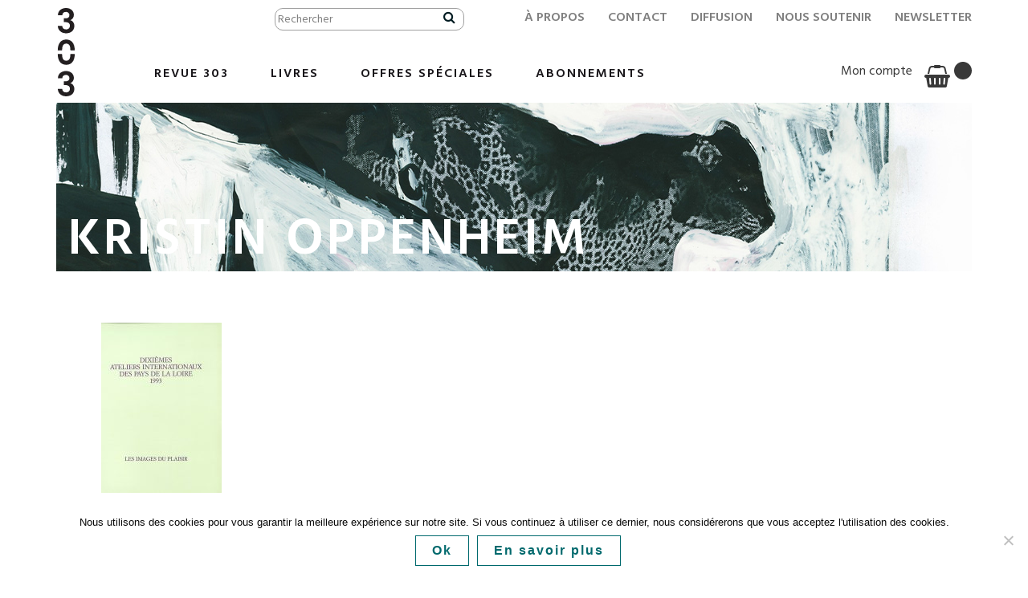

--- FILE ---
content_type: text/html; charset=UTF-8
request_url: https://www.editions303.com/mot-cle-produit/kristin-oppenheim/
body_size: 12539
content:
<!doctype html>

<!--[if lt IE 7]><html lang="fr-FR" class="no-js lt-ie9 lt-ie8 lt-ie7"> <![endif]-->
<!--[if (IE 7)&!(IEMobile)]><html lang="fr-FR" class="no-js lt-ie9 lt-ie8"><![endif]-->
<!--[if (IE 8)&!(IEMobile)]><html lang="fr-FR" class="no-js lt-ie8"><![endif]-->
<!--[if gt IE 8]><!--> <html lang="fr-FR" class="no-js"><!--<![endif]-->

<head>

	<title>Editions 303 / Revue 303  &raquo; Étiquettes produit &raquo; Kristin Oppenheim</title>

	<meta name="HandheldFriendly" content="True">
	<meta name="viewport" content="width=device-width, initial-scale=1.0"/>

	<meta http-equiv="Content-Type" content="text/html; charset=UTF-8" />	
	<meta name="generator" content="WordPress 6.9" /> <!-- leave this for stats please -->
	
  <link rel="shortcut icon" href="https://www.editions303.com/wp-content/themes/303/assets/images/favicon.ico"> 
	 <!-- Fonts -->
	<link href='https://fonts.googleapis.com/css?family=Hind:600,500,400' rel='stylesheet' type='text/css'>
  <link href="https://www.editions303.com/wp-content/themes/303/css/font-awesome.min.css" rel="stylesheet">
	<link rel="pingback" href="https://www.editions303.com/xmlrpc.php">

    <!-- Styles  CSS-->
    
    <link rel="stylesheet" href="https://www.editions303.com/wp-content/themes/303/css/bootstrap.css" />
    <link rel="stylesheet" href="https://www.editions303.com/wp-content/themes/303/style.css" type="text/css" media="screen" />
    <link rel="stylesheet" href="https://www.editions303.com/wp-content/themes/303/css/animate.css" />

    <link rel="stylesheet" href="https://unpkg.com/leaflet@1.6.0/dist/leaflet.css"
    integrity="sha512-xwE/Az9zrjBIphAcBb3F6JVqxf46+CDLwfLMHloNu6KEQCAWi6HcDUbeOfBIptF7tcCzusKFjFw2yuvEpDL9wQ=="
    crossorigin=""/>
    <script src="https://unpkg.com/leaflet@1.6.0/dist/leaflet.js"
    integrity="sha512-gZwIG9x3wUXg2hdXF6+rVkLF/0Vi9U8D2Ntg4Ga5I5BZpVkVxlJWbSQtXPSiUTtC0TjtGOmxa1AJPuV0CPthew=="
    crossorigin=""></script>
    <script src="https://use.fontawesome.com/79ca5c669f.js"></script>
    <!-- HTML5 shim and Respond.js IE8 support of HTML5 elements and media queries -->
    <!--[if lt IE 9]>
      <script src="https://oss.maxcdn.com/libs/html5shiv/3.7.0/html5shiv.js"></script>
      <script src="https://oss.maxcdn.com/libs/respond.js/1.4.2/respond.min.js"></script>
    <![endif]-->
	<meta name='robots' content='max-image-preview:large' />
<style id='wp-img-auto-sizes-contain-inline-css' type='text/css'>
img:is([sizes=auto i],[sizes^="auto," i]){contain-intrinsic-size:3000px 1500px}
/*# sourceURL=wp-img-auto-sizes-contain-inline-css */
</style>
<link rel='stylesheet' id='wooco-blocks-css' href='https://www.editions303.com/wp-content/plugins/wpc-composite-products/assets/css/blocks.css?ver=7.6.8' type='text/css' media='all' />
<link rel='stylesheet' id='woosb-blocks-css' href='https://www.editions303.com/wp-content/plugins/woo-product-bundle/assets/css/blocks.css?ver=8.4.3' type='text/css' media='all' />
<style id='wp-emoji-styles-inline-css' type='text/css'>

	img.wp-smiley, img.emoji {
		display: inline !important;
		border: none !important;
		box-shadow: none !important;
		height: 1em !important;
		width: 1em !important;
		margin: 0 0.07em !important;
		vertical-align: -0.1em !important;
		background: none !important;
		padding: 0 !important;
	}
/*# sourceURL=wp-emoji-styles-inline-css */
</style>
<style id='wp-block-library-inline-css' type='text/css'>
:root{--wp-block-synced-color:#7a00df;--wp-block-synced-color--rgb:122,0,223;--wp-bound-block-color:var(--wp-block-synced-color);--wp-editor-canvas-background:#ddd;--wp-admin-theme-color:#007cba;--wp-admin-theme-color--rgb:0,124,186;--wp-admin-theme-color-darker-10:#006ba1;--wp-admin-theme-color-darker-10--rgb:0,107,160.5;--wp-admin-theme-color-darker-20:#005a87;--wp-admin-theme-color-darker-20--rgb:0,90,135;--wp-admin-border-width-focus:2px}@media (min-resolution:192dpi){:root{--wp-admin-border-width-focus:1.5px}}.wp-element-button{cursor:pointer}:root .has-very-light-gray-background-color{background-color:#eee}:root .has-very-dark-gray-background-color{background-color:#313131}:root .has-very-light-gray-color{color:#eee}:root .has-very-dark-gray-color{color:#313131}:root .has-vivid-green-cyan-to-vivid-cyan-blue-gradient-background{background:linear-gradient(135deg,#00d084,#0693e3)}:root .has-purple-crush-gradient-background{background:linear-gradient(135deg,#34e2e4,#4721fb 50%,#ab1dfe)}:root .has-hazy-dawn-gradient-background{background:linear-gradient(135deg,#faaca8,#dad0ec)}:root .has-subdued-olive-gradient-background{background:linear-gradient(135deg,#fafae1,#67a671)}:root .has-atomic-cream-gradient-background{background:linear-gradient(135deg,#fdd79a,#004a59)}:root .has-nightshade-gradient-background{background:linear-gradient(135deg,#330968,#31cdcf)}:root .has-midnight-gradient-background{background:linear-gradient(135deg,#020381,#2874fc)}:root{--wp--preset--font-size--normal:16px;--wp--preset--font-size--huge:42px}.has-regular-font-size{font-size:1em}.has-larger-font-size{font-size:2.625em}.has-normal-font-size{font-size:var(--wp--preset--font-size--normal)}.has-huge-font-size{font-size:var(--wp--preset--font-size--huge)}.has-text-align-center{text-align:center}.has-text-align-left{text-align:left}.has-text-align-right{text-align:right}.has-fit-text{white-space:nowrap!important}#end-resizable-editor-section{display:none}.aligncenter{clear:both}.items-justified-left{justify-content:flex-start}.items-justified-center{justify-content:center}.items-justified-right{justify-content:flex-end}.items-justified-space-between{justify-content:space-between}.screen-reader-text{border:0;clip-path:inset(50%);height:1px;margin:-1px;overflow:hidden;padding:0;position:absolute;width:1px;word-wrap:normal!important}.screen-reader-text:focus{background-color:#ddd;clip-path:none;color:#444;display:block;font-size:1em;height:auto;left:5px;line-height:normal;padding:15px 23px 14px;text-decoration:none;top:5px;width:auto;z-index:100000}html :where(.has-border-color){border-style:solid}html :where([style*=border-top-color]){border-top-style:solid}html :where([style*=border-right-color]){border-right-style:solid}html :where([style*=border-bottom-color]){border-bottom-style:solid}html :where([style*=border-left-color]){border-left-style:solid}html :where([style*=border-width]){border-style:solid}html :where([style*=border-top-width]){border-top-style:solid}html :where([style*=border-right-width]){border-right-style:solid}html :where([style*=border-bottom-width]){border-bottom-style:solid}html :where([style*=border-left-width]){border-left-style:solid}html :where(img[class*=wp-image-]){height:auto;max-width:100%}:where(figure){margin:0 0 1em}html :where(.is-position-sticky){--wp-admin--admin-bar--position-offset:var(--wp-admin--admin-bar--height,0px)}@media screen and (max-width:600px){html :where(.is-position-sticky){--wp-admin--admin-bar--position-offset:0px}}

/*# sourceURL=wp-block-library-inline-css */
</style><link rel='stylesheet' id='wc-blocks-style-css' href='https://www.editions303.com/wp-content/plugins/woocommerce/assets/client/blocks/wc-blocks.css?ver=wc-10.4.3' type='text/css' media='all' />
<style id='global-styles-inline-css' type='text/css'>
:root{--wp--preset--aspect-ratio--square: 1;--wp--preset--aspect-ratio--4-3: 4/3;--wp--preset--aspect-ratio--3-4: 3/4;--wp--preset--aspect-ratio--3-2: 3/2;--wp--preset--aspect-ratio--2-3: 2/3;--wp--preset--aspect-ratio--16-9: 16/9;--wp--preset--aspect-ratio--9-16: 9/16;--wp--preset--color--black: #000000;--wp--preset--color--cyan-bluish-gray: #abb8c3;--wp--preset--color--white: #ffffff;--wp--preset--color--pale-pink: #f78da7;--wp--preset--color--vivid-red: #cf2e2e;--wp--preset--color--luminous-vivid-orange: #ff6900;--wp--preset--color--luminous-vivid-amber: #fcb900;--wp--preset--color--light-green-cyan: #7bdcb5;--wp--preset--color--vivid-green-cyan: #00d084;--wp--preset--color--pale-cyan-blue: #8ed1fc;--wp--preset--color--vivid-cyan-blue: #0693e3;--wp--preset--color--vivid-purple: #9b51e0;--wp--preset--gradient--vivid-cyan-blue-to-vivid-purple: linear-gradient(135deg,rgb(6,147,227) 0%,rgb(155,81,224) 100%);--wp--preset--gradient--light-green-cyan-to-vivid-green-cyan: linear-gradient(135deg,rgb(122,220,180) 0%,rgb(0,208,130) 100%);--wp--preset--gradient--luminous-vivid-amber-to-luminous-vivid-orange: linear-gradient(135deg,rgb(252,185,0) 0%,rgb(255,105,0) 100%);--wp--preset--gradient--luminous-vivid-orange-to-vivid-red: linear-gradient(135deg,rgb(255,105,0) 0%,rgb(207,46,46) 100%);--wp--preset--gradient--very-light-gray-to-cyan-bluish-gray: linear-gradient(135deg,rgb(238,238,238) 0%,rgb(169,184,195) 100%);--wp--preset--gradient--cool-to-warm-spectrum: linear-gradient(135deg,rgb(74,234,220) 0%,rgb(151,120,209) 20%,rgb(207,42,186) 40%,rgb(238,44,130) 60%,rgb(251,105,98) 80%,rgb(254,248,76) 100%);--wp--preset--gradient--blush-light-purple: linear-gradient(135deg,rgb(255,206,236) 0%,rgb(152,150,240) 100%);--wp--preset--gradient--blush-bordeaux: linear-gradient(135deg,rgb(254,205,165) 0%,rgb(254,45,45) 50%,rgb(107,0,62) 100%);--wp--preset--gradient--luminous-dusk: linear-gradient(135deg,rgb(255,203,112) 0%,rgb(199,81,192) 50%,rgb(65,88,208) 100%);--wp--preset--gradient--pale-ocean: linear-gradient(135deg,rgb(255,245,203) 0%,rgb(182,227,212) 50%,rgb(51,167,181) 100%);--wp--preset--gradient--electric-grass: linear-gradient(135deg,rgb(202,248,128) 0%,rgb(113,206,126) 100%);--wp--preset--gradient--midnight: linear-gradient(135deg,rgb(2,3,129) 0%,rgb(40,116,252) 100%);--wp--preset--font-size--small: 13px;--wp--preset--font-size--medium: 20px;--wp--preset--font-size--large: 36px;--wp--preset--font-size--x-large: 42px;--wp--preset--spacing--20: 0.44rem;--wp--preset--spacing--30: 0.67rem;--wp--preset--spacing--40: 1rem;--wp--preset--spacing--50: 1.5rem;--wp--preset--spacing--60: 2.25rem;--wp--preset--spacing--70: 3.38rem;--wp--preset--spacing--80: 5.06rem;--wp--preset--shadow--natural: 6px 6px 9px rgba(0, 0, 0, 0.2);--wp--preset--shadow--deep: 12px 12px 50px rgba(0, 0, 0, 0.4);--wp--preset--shadow--sharp: 6px 6px 0px rgba(0, 0, 0, 0.2);--wp--preset--shadow--outlined: 6px 6px 0px -3px rgb(255, 255, 255), 6px 6px rgb(0, 0, 0);--wp--preset--shadow--crisp: 6px 6px 0px rgb(0, 0, 0);}:where(.is-layout-flex){gap: 0.5em;}:where(.is-layout-grid){gap: 0.5em;}body .is-layout-flex{display: flex;}.is-layout-flex{flex-wrap: wrap;align-items: center;}.is-layout-flex > :is(*, div){margin: 0;}body .is-layout-grid{display: grid;}.is-layout-grid > :is(*, div){margin: 0;}:where(.wp-block-columns.is-layout-flex){gap: 2em;}:where(.wp-block-columns.is-layout-grid){gap: 2em;}:where(.wp-block-post-template.is-layout-flex){gap: 1.25em;}:where(.wp-block-post-template.is-layout-grid){gap: 1.25em;}.has-black-color{color: var(--wp--preset--color--black) !important;}.has-cyan-bluish-gray-color{color: var(--wp--preset--color--cyan-bluish-gray) !important;}.has-white-color{color: var(--wp--preset--color--white) !important;}.has-pale-pink-color{color: var(--wp--preset--color--pale-pink) !important;}.has-vivid-red-color{color: var(--wp--preset--color--vivid-red) !important;}.has-luminous-vivid-orange-color{color: var(--wp--preset--color--luminous-vivid-orange) !important;}.has-luminous-vivid-amber-color{color: var(--wp--preset--color--luminous-vivid-amber) !important;}.has-light-green-cyan-color{color: var(--wp--preset--color--light-green-cyan) !important;}.has-vivid-green-cyan-color{color: var(--wp--preset--color--vivid-green-cyan) !important;}.has-pale-cyan-blue-color{color: var(--wp--preset--color--pale-cyan-blue) !important;}.has-vivid-cyan-blue-color{color: var(--wp--preset--color--vivid-cyan-blue) !important;}.has-vivid-purple-color{color: var(--wp--preset--color--vivid-purple) !important;}.has-black-background-color{background-color: var(--wp--preset--color--black) !important;}.has-cyan-bluish-gray-background-color{background-color: var(--wp--preset--color--cyan-bluish-gray) !important;}.has-white-background-color{background-color: var(--wp--preset--color--white) !important;}.has-pale-pink-background-color{background-color: var(--wp--preset--color--pale-pink) !important;}.has-vivid-red-background-color{background-color: var(--wp--preset--color--vivid-red) !important;}.has-luminous-vivid-orange-background-color{background-color: var(--wp--preset--color--luminous-vivid-orange) !important;}.has-luminous-vivid-amber-background-color{background-color: var(--wp--preset--color--luminous-vivid-amber) !important;}.has-light-green-cyan-background-color{background-color: var(--wp--preset--color--light-green-cyan) !important;}.has-vivid-green-cyan-background-color{background-color: var(--wp--preset--color--vivid-green-cyan) !important;}.has-pale-cyan-blue-background-color{background-color: var(--wp--preset--color--pale-cyan-blue) !important;}.has-vivid-cyan-blue-background-color{background-color: var(--wp--preset--color--vivid-cyan-blue) !important;}.has-vivid-purple-background-color{background-color: var(--wp--preset--color--vivid-purple) !important;}.has-black-border-color{border-color: var(--wp--preset--color--black) !important;}.has-cyan-bluish-gray-border-color{border-color: var(--wp--preset--color--cyan-bluish-gray) !important;}.has-white-border-color{border-color: var(--wp--preset--color--white) !important;}.has-pale-pink-border-color{border-color: var(--wp--preset--color--pale-pink) !important;}.has-vivid-red-border-color{border-color: var(--wp--preset--color--vivid-red) !important;}.has-luminous-vivid-orange-border-color{border-color: var(--wp--preset--color--luminous-vivid-orange) !important;}.has-luminous-vivid-amber-border-color{border-color: var(--wp--preset--color--luminous-vivid-amber) !important;}.has-light-green-cyan-border-color{border-color: var(--wp--preset--color--light-green-cyan) !important;}.has-vivid-green-cyan-border-color{border-color: var(--wp--preset--color--vivid-green-cyan) !important;}.has-pale-cyan-blue-border-color{border-color: var(--wp--preset--color--pale-cyan-blue) !important;}.has-vivid-cyan-blue-border-color{border-color: var(--wp--preset--color--vivid-cyan-blue) !important;}.has-vivid-purple-border-color{border-color: var(--wp--preset--color--vivid-purple) !important;}.has-vivid-cyan-blue-to-vivid-purple-gradient-background{background: var(--wp--preset--gradient--vivid-cyan-blue-to-vivid-purple) !important;}.has-light-green-cyan-to-vivid-green-cyan-gradient-background{background: var(--wp--preset--gradient--light-green-cyan-to-vivid-green-cyan) !important;}.has-luminous-vivid-amber-to-luminous-vivid-orange-gradient-background{background: var(--wp--preset--gradient--luminous-vivid-amber-to-luminous-vivid-orange) !important;}.has-luminous-vivid-orange-to-vivid-red-gradient-background{background: var(--wp--preset--gradient--luminous-vivid-orange-to-vivid-red) !important;}.has-very-light-gray-to-cyan-bluish-gray-gradient-background{background: var(--wp--preset--gradient--very-light-gray-to-cyan-bluish-gray) !important;}.has-cool-to-warm-spectrum-gradient-background{background: var(--wp--preset--gradient--cool-to-warm-spectrum) !important;}.has-blush-light-purple-gradient-background{background: var(--wp--preset--gradient--blush-light-purple) !important;}.has-blush-bordeaux-gradient-background{background: var(--wp--preset--gradient--blush-bordeaux) !important;}.has-luminous-dusk-gradient-background{background: var(--wp--preset--gradient--luminous-dusk) !important;}.has-pale-ocean-gradient-background{background: var(--wp--preset--gradient--pale-ocean) !important;}.has-electric-grass-gradient-background{background: var(--wp--preset--gradient--electric-grass) !important;}.has-midnight-gradient-background{background: var(--wp--preset--gradient--midnight) !important;}.has-small-font-size{font-size: var(--wp--preset--font-size--small) !important;}.has-medium-font-size{font-size: var(--wp--preset--font-size--medium) !important;}.has-large-font-size{font-size: var(--wp--preset--font-size--large) !important;}.has-x-large-font-size{font-size: var(--wp--preset--font-size--x-large) !important;}
/*# sourceURL=global-styles-inline-css */
</style>

<style id='classic-theme-styles-inline-css' type='text/css'>
/*! This file is auto-generated */
.wp-block-button__link{color:#fff;background-color:#32373c;border-radius:9999px;box-shadow:none;text-decoration:none;padding:calc(.667em + 2px) calc(1.333em + 2px);font-size:1.125em}.wp-block-file__button{background:#32373c;color:#fff;text-decoration:none}
/*# sourceURL=/wp-includes/css/classic-themes.min.css */
</style>
<link rel='stylesheet' id='cookie-notice-front-css' href='https://www.editions303.com/wp-content/plugins/cookie-notice/css/front.min.css?ver=2.5.11' type='text/css' media='all' />
<style id='woocommerce-inline-inline-css' type='text/css'>
.woocommerce form .form-row .required { visibility: visible; }
/*# sourceURL=woocommerce-inline-inline-css */
</style>
<link rel='stylesheet' id='wooswipe-pswp-css-css' href='https://www.editions303.com/wp-content/plugins/wooswipe/public/pswp/photoswipe.css?ver=3.0.1' type='text/css' media='all' />
<link rel='stylesheet' id='wooswipe-pswp-skin-css' href='https://www.editions303.com/wp-content/plugins/wooswipe/public/pswp/default-skin/default-skin.css?ver=3.0.1' type='text/css' media='all' />
<link rel='stylesheet' id='wooswipe-slick-css-css' href='https://www.editions303.com/wp-content/plugins/wooswipe/public/slick/slick.css?ver=3.0.1' type='text/css' media='all' />
<link rel='stylesheet' id='wooswipe-slick-theme-css' href='https://www.editions303.com/wp-content/plugins/wooswipe/public/slick/slick-theme.css?ver=3.0.1' type='text/css' media='all' />
<link rel='stylesheet' id='wooswipe-css-css' href='https://www.editions303.com/wp-content/plugins/wooswipe/public/css/wooswipe.css?ver=3.0.1' type='text/css' media='all' />
<link rel='stylesheet' id='wcqi-css-css' href='https://www.editions303.com/wp-content/plugins/woocommerce-quantity-increment/assets/css/wc-quantity-increment.css?ver=9c1f99' type='text/css' media='all' />
<link rel='stylesheet' id='wooco-frontend-css' href='https://www.editions303.com/wp-content/plugins/wpc-composite-products/assets/css/frontend.css?ver=7.6.8' type='text/css' media='all' />
<link rel='stylesheet' id='woonp-frontend-css' href='https://www.editions303.com/wp-content/plugins/wpc-name-your-price/assets/css/frontend.css?ver=2.2.1' type='text/css' media='all' />
<link rel='stylesheet' id='woosb-frontend-css' href='https://www.editions303.com/wp-content/plugins/woo-product-bundle/assets/css/frontend.css?ver=8.4.3' type='text/css' media='all' />
<link rel='stylesheet' id='wp-pagenavi-css' href='https://www.editions303.com/wp-content/plugins/wp-pagenavi/pagenavi-css.css?ver=2.70' type='text/css' media='all' />
<script type="text/javascript" src="https://www.editions303.com/wp-includes/js/jquery/jquery.min.js?ver=3.7.1" id="jquery-core-js"></script>
<script type="text/javascript" src="https://www.editions303.com/wp-includes/js/jquery/jquery-migrate.min.js?ver=3.4.1" id="jquery-migrate-js"></script>
<script type="text/javascript" src="https://www.editions303.com/wp-content/plugins/woocommerce/assets/js/jquery-blockui/jquery.blockUI.min.js?ver=2.7.0-wc.10.4.3" id="wc-jquery-blockui-js" defer="defer" data-wp-strategy="defer"></script>
<script type="text/javascript" id="wc-add-to-cart-js-extra">
/* <![CDATA[ */
var wc_add_to_cart_params = {"ajax_url":"/wp-admin/admin-ajax.php","wc_ajax_url":"/?wc-ajax=%%endpoint%%","i18n_view_cart":"Voir le panier","cart_url":"https://www.editions303.com/panier/","is_cart":"","cart_redirect_after_add":"no"};
//# sourceURL=wc-add-to-cart-js-extra
/* ]]> */
</script>
<script type="text/javascript" src="https://www.editions303.com/wp-content/plugins/woocommerce/assets/js/frontend/add-to-cart.min.js?ver=f870cc" id="wc-add-to-cart-js" defer="defer" data-wp-strategy="defer"></script>
<script type="text/javascript" src="https://www.editions303.com/wp-content/plugins/woocommerce/assets/js/js-cookie/js.cookie.min.js?ver=2.1.4-wc.10.4.3" id="wc-js-cookie-js" defer="defer" data-wp-strategy="defer"></script>
<script type="text/javascript" id="woocommerce-js-extra">
/* <![CDATA[ */
var woocommerce_params = {"ajax_url":"/wp-admin/admin-ajax.php","wc_ajax_url":"/?wc-ajax=%%endpoint%%","i18n_password_show":"Afficher le mot de passe","i18n_password_hide":"Masquer le mot de passe"};
//# sourceURL=woocommerce-js-extra
/* ]]> */
</script>
<script type="text/javascript" src="https://www.editions303.com/wp-content/plugins/woocommerce/assets/js/frontend/woocommerce.min.js?ver=f870cc" id="woocommerce-js" defer="defer" data-wp-strategy="defer"></script>
<script type="text/javascript" src="https://www.editions303.com/wp-content/plugins/wooswipe/public/pswp/photoswipe.min.js?ver=3.0.1" id="wooswipe-pswp-js"></script>
<script type="text/javascript" src="https://www.editions303.com/wp-content/plugins/wooswipe/public/pswp/photoswipe-ui-default.min.js?ver=3.0.1" id="wooswipe-pswp-ui-js"></script>
<script type="text/javascript" src="https://www.editions303.com/wp-content/plugins/wooswipe/public/slick/slick.min.js?ver=3.0.1" id="wooswipe-slick-js"></script>
<script type="text/javascript" src="https://www.editions303.com/wp-content/plugins/woocommerce-quantity-increment/assets/js/wc-quantity-increment.min.js?ver=9c1f99" id="wcqi-js-js"></script>
<link rel="https://api.w.org/" href="https://www.editions303.com/wp-json/" /><link rel="alternate" title="JSON" type="application/json" href="https://www.editions303.com/wp-json/wp/v2/product_tag/793" />	<noscript><style>.woocommerce-product-gallery{ opacity: 1 !important; }</style></noscript>
			<style type="text/css" id="wp-custom-css">
			.tab-additional_information,#tab-additional_information{display: none;}		</style>
		<script>
  (function(i,s,o,g,r,a,m){i['GoogleAnalyticsObject']=r;i[r]=i[r]||function(){
  (i[r].q=i[r].q||[]).push(arguments)},i[r].l=1*new Date();a=s.createElement(o),
  m=s.getElementsByTagName(o)[0];a.async=1;a.src=g;m.parentNode.insertBefore(a,m)
  })(window,document,'script','//www.google-analytics.com/analytics.js','ga');

  ga('create', 'UA-63708773-1', 'auto');
  ga('send', 'pageview');

</script>
</head>
<body class="archive tax-product_tag term-kristin-oppenheim term-793 wp-theme-303 theme-303 cookies-not-set woocommerce woocommerce-page woocommerce-no-js">

<header class="site-header">
  <div class="header-inner">
    <div class="container">
      <div class="row">
        <div class="col-xs-2 col-md-1">
          <div class="brand">
            <a href="https://www.editions303.com">
              <svg width="100%" height="100%" viewBox="0 0 641 3310" version="1.1" xmlns="http://www.w3.org/2000/svg" xmlns:xlink="http://www.w3.org/1999/xlink" xml:space="preserve" xmlns:serif="http://www.serif.com/" style="fill-rule:evenodd;clip-rule:evenodd;stroke-linejoin:round;stroke-miterlimit:2;">
                <g transform="matrix(1,0,0,1,-523.543,-93.0579)">
                    <g id="Calque-1" serif:id="Calque 1" transform="matrix(4.16667,0,0,4.16667,0,0)">
                        <g transform="matrix(1,0,0,1,200.949,56.9729)">
                            <path d="M0,158.086C-19.209,158.086 -33.695,146.744 -35.271,125.334L-74.633,125.334C-73.375,166.267 -40.625,192.725 -0.317,192.725C40.936,192.725 74.314,169.734 74.314,125.962C74.314,103.289 61.088,80.933 38.418,74.633C58.253,67.704 69.904,47.557 69.904,27.716C69.904,-10.073 39.676,-34.639 0,-34.639C-39.996,-34.639 -72.742,-11.653 -73.375,29.603L-33.695,29.603C-33.379,9.762 -19.529,0.006 0,0.006C17.314,0.006 29.911,12.912 29.911,28.657C29.911,49.127 17.634,57.942 -3.781,57.942L-20.155,57.942L-20.155,92.27L-3.781,92.27C16.687,92.27 34.637,102.66 34.637,125.334C34.637,146.117 19.521,158.086 0,158.086" style="fill:rgb(35,31,32);fill-rule:nonzero;"/>
                        </g>
                        <g transform="matrix(1,0,0,1,202.523,367.076)">
                            <path d="M0,-24.8C33.74,-24.8 37.064,8.879 37.219,36.529L76.872,36.529C75.713,6.035 70.354,-23.272 51.01,-41.805C39.676,-52.825 23.615,-61.329 0,-61.329C-23.621,-61.329 -39.678,-52.825 -51.015,-41.805C-70.352,-23.272 -75.717,6.035 -76.873,36.529L-37.223,36.529C-37.066,8.879 -33.75,-24.8 0,-24.8" style="fill:rgb(35,31,32);fill-rule:nonzero;"/>
                        </g>
                        <g transform="matrix(1,0,0,1,202.523,471.773)">
                            <path d="M0,24.801C-33.75,24.801 -37.066,-8.876 -37.223,-36.531L-76.873,-36.531C-75.717,-6.032 -70.352,23.275 -51.015,41.804C-39.678,52.828 -23.621,61.332 0,61.332C23.615,61.332 39.676,52.828 51.01,41.804C70.354,23.275 75.713,-6.032 76.872,-36.531L37.219,-36.531C37.064,-8.876 33.746,24.801 0,24.801" style="fill:rgb(35,31,32);fill-rule:nonzero;"/>
                        </g>
                        <g transform="matrix(1,0,0,1,239.367,707.247)">
                            <path d="M0,-8.822C19.835,-15.751 31.486,-35.903 31.486,-55.744C31.486,-93.533 1.258,-118.093 -38.418,-118.093C-78.414,-118.093 -111.16,-95.102 -111.793,-53.852L-72.113,-53.852C-71.797,-73.692 -57.947,-83.448 -38.418,-83.448C-21.104,-83.448 -8.507,-70.537 -8.507,-54.798C-8.507,-34.329 -20.784,-25.512 -42.199,-25.512L-58.573,-25.512L-58.573,8.815L-42.199,8.815C-21.73,8.815 -3.781,19.208 -3.781,41.878C-3.781,62.659 -18.897,74.628 -38.418,74.628C-57.627,74.628 -72.113,63.288 -73.689,41.878L-113.051,41.878C-111.793,82.818 -79.043,109.271 -38.735,109.271C2.518,109.271 35.896,86.275 35.896,42.507C35.896,19.834 22.67,-2.528 0,-8.822" style="fill:rgb(35,31,32);fill-rule:nonzero;"/>
                        </g>
                    </g>
                </g>
              </svg>
            </a>
          </div>
        </div>
        <div class="col-xs-10 col-md-11">
          <div class="header-table">
              
              <nav id="nav-wrap-top" class="top-nav">
            <div class="menu-menu-top-container"><ul id="menu-top-menu" class="menu"><li id="menu-item-2000009502" class="menu-item menu-item-type-post_type menu-item-object-page menu-item-2000009502"><a href="https://www.editions303.com/presentation/">À propos</a></li>
<li id="menu-item-2000003685" class="menu-item menu-item-type-post_type menu-item-object-page menu-item-2000003685"><a href="https://www.editions303.com/contact/">Contact</a></li>
<li id="menu-item-2000009503" class="menu-item menu-item-type-post_type menu-item-object-page menu-item-2000009503"><a href="https://www.editions303.com/diffusion/">Diffusion</a></li>
<li id="menu-item-2000009504" class="menu-item menu-item-type-post_type menu-item-object-page menu-item-2000009504"><a href="https://www.editions303.com/nous-soutenir/">Nous soutenir</a></li>
<li id="menu-item-2000009728" class="menu-item menu-item-type-post_type menu-item-object-page menu-item-2000009728"><a href="https://www.editions303.com/newsletter/">Newsletter</a></li>
</ul></div>               </nav>
              <div class="searchbar">
              <form method="get" id="searchform" action="https://www.editions303.com/">
              <span class="search">  <input type="text" value="Rechercher" onclick="value=''" name="s" id="s" />
                  <input type="hidden" name="post_type" value="product" />
                  <input type="submit" id="searchsubmit" value="Ok" /></span>
                </form>
              </div>
           </div> 
            <nav id="nav-wrap" class="main-nav">
              <div id="mobnav-btn"> </div>

              <div class="menu-menu-principal-container"><ul id="menu-menu-principal" class="sf-menu"><li id="menu-item-2000009521" class="menu-item menu-item-type-custom menu-item-object-custom menu-item-2000009521"><a href="https://www.editions303.com//categorie-produit/revue-303/">Revue 303</a></li>
<li id="menu-item-2000009522" class="menu-item menu-item-type-custom menu-item-object-custom menu-item-2000009522"><a href="https://www.editions303.com/categorie-produit/livres/">Livres</a></li>
<li id="menu-item-2000009523" class="menu-item menu-item-type-custom menu-item-object-custom menu-item-2000009523"><a href="https://www.editions303.com/categorie-produit/offres-speciales/">Offres Spéciales</a></li>
<li id="menu-item-2000003698" class="menu-item menu-item-type-post_type menu-item-object-page menu-item-2000003698"><a href="https://www.editions303.com/abonnements/">Abonnements</a></li>
<li id="menu-item-2000010089" class="hideMenu menu-item menu-item-type-post_type menu-item-object-page menu-item-2000010089"><a href="https://www.editions303.com/presentation/">À propos</a></li>
<li id="menu-item-2000010090" class="hideMenu menu-item menu-item-type-post_type menu-item-object-page menu-item-2000010090"><a href="https://www.editions303.com/contact/">Contact</a></li>
<li id="menu-item-2000010091" class="hideMenu menu-item menu-item-type-post_type menu-item-object-page menu-item-2000010091"><a href="https://www.editions303.com/diffusion/">Diffusion</a></li>
<li id="menu-item-2000010092" class="hideMenu menu-item menu-item-type-post_type menu-item-object-page menu-item-2000010092"><a href="https://www.editions303.com/nous-soutenir/">Nous soutenir</a></li>
<li id="menu-item-2000010093" class="hideMenu menu-item menu-item-type-post_type menu-item-object-page menu-item-2000010093"><a href="https://www.editions303.com/newsletter/">Newsletter</a></li>
</ul></div>        
            <ul id="nav-woo">
                  <li>
                    <a href="https://www.editions303.com/mon-compte/">Mon compte</a>
                  </li>
                  <li>
                                     <a href="https://www.editions303.com/panier/" class="cart-customlocation empty"><span></span></a>
                                      </li>
            </ul>
          </nav>
        </div>
      </div>
    </div>
  </div>
</header> 
<div id="primary" class="content-area"><main id="main" class="site-main" role="main">
<div class="container">	
	<div class="img-container">
	            <img src="https://www.editions303.com/wp-content/themes/303/images/bg-page/cine-animation.jpg" alt="Logo 303">
	   
	                <div class="container-title blanc">
              
				
				<h1 class="page-title">Kristin Oppenheim</h1>

					</div>
	</div>
</div>
<div class="ariane-container">
  <div class="container">
	<div class="col-lg-12">

		
    </div>
  </div>
</div>
<div class="portfolio-container">           
  <div class="container">
    <div class="row">
      <div class="col-lg-12">
	  		
<nav class="port-filter" style="display:none;">
         <ul id="filters" class="sf-menu">   
            <li class="active"><a href="#" data-filter="*">Tous</a></li>

              <li class='non-classe'><a href='#' data-filter='.non-classe'>Non classé</a>
</li><li class='livres'><a href='#' data-filter='.livres'>Livres</a>
<ul class='sub-menu'><li class='child'><a href='#' data-filter='.cahiers-du-patrimoine'>Cahiers du patrimoine</a></li>
<li class='child'><a href='#' data-filter='.carnets-danjou'>Carnets d'Anjou</a></li>
<li class='child'><a href='#' data-filter='.carnets-du-voyage-a-nantes'>Carnets du Voyage à Nantes</a></li>
<li class='child'><a href='#' data-filter='.collection-colloques'>Collection Colloques</a></li>
<li class='child'><a href='#' data-filter='.collection-decouvertes'>Collection Découvertes</a></li>
<li class='child'><a href='#' data-filter='.collection-essentiels-livres'>Collection Essentiels</a></li>
<li class='child'><a href='#' data-filter='.collection-images'>Collection Images</a></li>
<li class='child'><a href='#' data-filter='.fracpdl'>Frac Pays de la Loire</a></li>
<li class='child'><a href='#' data-filter='.images-du-patrimoine'>Images du patrimoine</a></li>
<li class='child'><a href='#' data-filter='.itineraires-du-patrimoine'>Itinéraires du patrimoine</a></li>
<li class='child'><a href='#' data-filter='.tresor-de-tapisseries'>Trésor de tapisseries</a></li>
</ul></li><li class='revue-303'><a href='#' data-filter='.revue-303'>Revue 303</a>
</li><li class='offres-speciales'><a href='#' data-filter='.offres-speciales'>Offres spéciales</a>
</li>        </ul>
        </nav>
<div class="products">



	<div class="classic-portfolio col-4-portfolio portfolio">
				
					<div class="project-item applications fracpdl" page="'.$page_num.'">   
						<a id="id-2000005244" href="https://www.editions303.com/le-catalogue/xe-ateliers-internationaux-du-frac-des-pays-de-la-loire/" title="X<sup>e</sup> Ateliers internationaux">
						<div class="project-image">
							  
                                <img width="150" height="212" src="https://www.editions303.com/wp-content/uploads/2015/06/1993.10e-Ateliers-e1433273022995-150x212.jpg" class="attachment-shop_catalog size-shop_catalog wp-post-image" alt="" decoding="async" srcset="https://www.editions303.com/wp-content/uploads/2015/06/1993.10e-Ateliers-e1433273022995-150x212.jpg 150w, https://www.editions303.com/wp-content/uploads/2015/06/1993.10e-Ateliers-e1433273022995.jpg 300w" sizes="(max-width: 150px) 100vw, 150px" />                                                             <div class="overlay">
                              </div>
						</div>
							<div class="cat-ouvrage">FRAC PDL - ART CONTEMPORAIN</div>
							<div class="sep"></div>
							<div class="titre-ouvrage">X<sup>e</sup> Ateliers internationaux</div>
						</a>
						
	<span class="price"><span class="woocommerce-Price-amount amount"><bdi>5.00&nbsp;<span class="woocommerce-Price-currencySymbol">&euro;</span></bdi></span></span>
						<a href="/mot-cle-produit/kristin-oppenheim/?add-to-cart=2000005244" data-quantity="1" class="button product_type_simple add_to_cart_button ajax_add_to_cart" data-product_id="2000005244" data-product_sku="" aria-label="Ajouter au panier : &ldquo;Xe Ateliers internationaux&rdquo;" rel="nofollow" data-success_message="« X&lt;sup&gt;e&lt;/sup&gt; Ateliers internationaux » a été ajouté à votre panier" role="button">Commander</a>					
                    </div>

		</ul>
</main></div>        </div>
      </div>  
    </div>
  </div>
</div>

<div class="footer-area-container">
  <div class="popup">
    <div class="container">
      <img src="https://www.editions303.com/wp-content/uploads/2025/02/pop-up-2.jpg" alt="Tenir ensemble">
      <div class="wp-block-group alignwide is-vertical is-layout-flex wp-container-core-group-is-layout-1 wp-block-group-is-layout-flex">
          <p style="text-align: center; width: 100%;"><a class="button" target="_blank" href="https://fr.ulule.com/hors-serie-303-l-appel-du-fleuve/">Participer</a></p>
      </div>
  </div>                
  </div>
  <div class="container">
    <div class="row">
      <div class="col-lg-1">
        <div class="footer-widget">
        	<img class="logo-footer" src="https://www.editions303.com/wp-content/themes/303/images/logo-303-footer.png" alt="Logo 303">
        </div>	
      </div>
      <div class="col-lg-3">
        <div class="footer-widget contact">
     		<h4 class="footer-widget-title">Nous contacter<span></span></h4>
        <p><strong>ÉDITIONS 303</strong></p>
<p>Espace Sèvre</p>
<p>12, boulevard Georges-Pompidou</p>
<p>44200 Nantes &#8211; France</p>
<p>T +33 (0)2 28 206 303</p>
<p><a href="mailto:contact@revue303.com">contact@editions303.com</a></p>
          	<p class="copyright">&copy; Éditions 303, 2026</p>	
        </div>
      </div>
      <div class="col-lg-4">
        <div class="footer-widget">
        <h4 class="footer-widget-title">Feuilleter notre dernier numéro : <span></span></h4>
        <div class="last-num"><iframe title="303-187-Extrait" src="https://e.issuu.com/embed.html?u=revue303&d=303-187-extrait" style="border:none; width: 287px; height: 220px;" allow="clipboard-write,allow-top-navigation,allow-top-navigation-by-user-activation,allow-downloads,allow-scripts,allow-same-origin,allow-popups,allow-modals,allow-popups-to-escape-sandbox,allow-forms"  allowfullscreen="true"></iframe></div>

        </div>
      </div>
      <div class="col-lg-4">
        <div class="footer-widget last">
	        <div class="rezo">	
	          <h4 class="footer-widget-title">Réseaux sociaux<span></span></h4>
	          <ul>
	          	<li><a class="twitter" href="https://twitter.com/revue303" target="_blank"><span>Twitter</span></a></li>
              <li><a class="fb" href="https://facebook.com/revue303" target="_blank"><span>facebook</span></a></li>
              <li><a class="instagram" href="https://www.instagram.com/editions303/" target="_blank"><span>instagram</span></a></li>
	          	<li><a class="rss" href="https://www.editions303.com/feed/" target="_blank">rss</a></li>
	          </ul>
	        </div> 
	        <div class="autres-liens"> 
	          <h4 class="footer-widget-title clear"><a href="https://www.editions303.com/wp-content/uploads/2020/11/303-catalogue-2020.pdf" target="_blank">Télécharger notre catalogue en pdf<span></span></a></h4>
	          <h4 class="footer-widget-title"><a href="https://www.editions303.com/le-catalogue/adhesion/">Adhérer à l'association<span></span></a></h4>
            <h4 class="footer-widget-title"><a href="https://www.editions303.com/partenaires/">Partenaires<span></span></a></h4>
	          <!--<h4 class="footer-widget-title"><a href="#">English version<span></span></a></h4>-->
	          <h4 class="footer-widget-title"><a href="https://www.editions303.com/mentions-legales/">Mentions légales<span></span></a></h4>
            <h4 class="footer-widget-title"><a href="https://www.editions303.com/conditions-generales-de-vente/">CGV<span></span></a></h4>
	        </div>	
        </div>
      </div>

    </div>

  </div>
</div>


<script type="speculationrules">
{"prefetch":[{"source":"document","where":{"and":[{"href_matches":"/*"},{"not":{"href_matches":["/wp-*.php","/wp-admin/*","/wp-content/uploads/*","/wp-content/*","/wp-content/plugins/*","/wp-content/themes/303/*","/*\\?(.+)"]}},{"not":{"selector_matches":"a[rel~=\"nofollow\"]"}},{"not":{"selector_matches":".no-prefetch, .no-prefetch a"}}]},"eagerness":"conservative"}]}
</script>
	<script type='text/javascript'>
		(function () {
			var c = document.body.className;
			c = c.replace(/woocommerce-no-js/, 'woocommerce-js');
			document.body.className = c;
		})();
	</script>
	<script type="text/javascript" id="cookie-notice-front-js-before">
/* <![CDATA[ */
var cnArgs = {"ajaxUrl":"https:\/\/www.editions303.com\/wp-admin\/admin-ajax.php","nonce":"55019bcb06","hideEffect":"fade","position":"bottom","onScroll":false,"onScrollOffset":100,"onClick":false,"cookieName":"cookie_notice_accepted","cookieTime":2592000,"cookieTimeRejected":2592000,"globalCookie":false,"redirection":false,"cache":false,"revokeCookies":false,"revokeCookiesOpt":"automatic"};

//# sourceURL=cookie-notice-front-js-before
/* ]]> */
</script>
<script type="text/javascript" src="https://www.editions303.com/wp-content/plugins/cookie-notice/js/front.min.js?ver=2.5.11" id="cookie-notice-front-js"></script>
<script type="text/javascript" id="wooswipe-js-js-extra">
/* <![CDATA[ */
var wooswipe_wp_plugin_path = {"templateUrl":"https://www.editions303.com/wp-content/plugins/wooswipe"};
var wooswipe_data = {"addpin":"","icon_bg_color":"#000000","icon_stroke_color":"#ffffff","product_main_slider":""};
//# sourceURL=wooswipe-js-js-extra
/* ]]> */
</script>
<script type="text/javascript" src="https://www.editions303.com/wp-content/plugins/wooswipe/public/js/wooswipe.js" id="wooswipe-js-js"></script>
<script type="text/javascript" src="https://www.editions303.com/wp-content/plugins/wpc-composite-products/assets/libs/ddslick/jquery.ddslick.min.js?ver=7.6.8" id="ddslick-js"></script>
<script type="text/javascript" src="https://www.editions303.com/wp-includes/js/imagesloaded.min.js?ver=5.0.0" id="imagesloaded-js"></script>
<script type="text/javascript" id="wooco-frontend-js-extra">
/* <![CDATA[ */
var wooco_vars = {"wc_ajax_url":"/?wc-ajax=%%endpoint%%","nonce":"f9f6a45da0","price_decimals":"2","price_format":"%2$s\u00a0%1$s","price_thousand_separator":",","price_decimal_separator":".","currency_symbol":"\u20ac","trim_zeros":"","quickview_variation":"default","gallery_selector":".woocommerce-product-gallery","main_gallery_selector":".woocommerce-product-gallery:not(.woocommerce-product-gallery--wooco)","selector":"ddslick","change_image":"yes","change_price":"yes","price_selector":"","product_link":"no","show_alert":"load","hide_component_name":"yes","total_text":"Prix total:","selected_text":"Selected:","saved_text":"(saved [d])","alert_min":"Please choose at least a total quantity of [min] products before adding this composite to the cart.","alert_max":"Sorry, you can only choose at max a total quantity of [max] products before adding this composite to the cart.","alert_m_min":"Please choose at least a total quantity of [min] products for the component [name].","alert_m_max":"Sorry, you can only choose at max a total quantity of [max] products for the component [name].","alert_same":"Please select a different product for each component.","alert_selection":"Please choose a purchasable product for the component [name] before adding this composite to the cart.","alert_total_min":"The total must meet the minimum amount of [min].","alert_total_max":"The total must meet the maximum amount of [max]."};
//# sourceURL=wooco-frontend-js-extra
/* ]]> */
</script>
<script type="text/javascript" src="https://www.editions303.com/wp-content/plugins/wpc-composite-products/assets/js/frontend.js?ver=7.6.8" id="wooco-frontend-js"></script>
<script type="text/javascript" id="woonp-frontend-js-extra">
/* <![CDATA[ */
var woonp_vars = {"rounding":"up","default_value":"price","price_decimals":"2"};
//# sourceURL=woonp-frontend-js-extra
/* ]]> */
</script>
<script type="text/javascript" src="https://www.editions303.com/wp-content/plugins/wpc-name-your-price/assets/js/frontend.js?ver=2.2.1" id="woonp-frontend-js"></script>
<script type="text/javascript" id="woosb-frontend-js-extra">
/* <![CDATA[ */
var woosb_vars = {"wc_price_decimals":"2","wc_price_format":"%2$s\u00a0%1$s","wc_price_thousand_separator":",","wc_price_decimal_separator":".","wc_currency_symbol":"\u20ac","price_decimals":"2","price_format":"%2$s\u00a0%1$s","price_thousand_separator":",","price_decimal_separator":".","currency_symbol":"\u20ac","trim_zeros":"","round_price":"1","recalc_price":"","change_image":"yes","bundled_price":"price","bundled_price_from":"sale_price","change_price":"yes","price_selector":"","saved_text":"(enregistr\u00e9 [d])","price_text":"Prix du lot\u00a0:","selected_text":"S\u00e9lectionn\u00e9\u00a0:","alert_selection":"Veuillez s\u00e9lectionner une variation disponible pour le produit [name] pour pouvoir ajouter ce lot au panier.","alert_unpurchasable":"Le produit [name] ne peut pas \u00eatre achet\u00e9. Veuillez le retirer avant d\u2019ajouter le lot au panier.","alert_empty":"Veuillez choisir au moins un produit avant d\u2019ajouter ce lot au panier.","alert_min":"Veuillez choisir au moins [min] produit(s) au total pour ajouter ce lot au panier.","alert_max":"D\u00e9sol\u00e9, vous ne pouvez choisir qu\u2019un maximum de [max] produit(s) pour ajouter ce lot au panier.","alert_total_min":"Le total doit atteindre le montant minimum de [min].","alert_total_max":"Le total doit atteindre le montant maximum de [max]."};
//# sourceURL=woosb-frontend-js-extra
/* ]]> */
</script>
<script type="text/javascript" src="https://www.editions303.com/wp-content/plugins/woo-product-bundle/assets/js/frontend.js?ver=8.4.3" id="woosb-frontend-js"></script>
<script type="text/javascript" src="https://www.editions303.com/wp-content/plugins/woocommerce/assets/js/sourcebuster/sourcebuster.min.js?ver=f870cc" id="sourcebuster-js-js"></script>
<script type="text/javascript" id="wc-order-attribution-js-extra">
/* <![CDATA[ */
var wc_order_attribution = {"params":{"lifetime":1.0e-5,"session":30,"base64":false,"ajaxurl":"https://www.editions303.com/wp-admin/admin-ajax.php","prefix":"wc_order_attribution_","allowTracking":true},"fields":{"source_type":"current.typ","referrer":"current_add.rf","utm_campaign":"current.cmp","utm_source":"current.src","utm_medium":"current.mdm","utm_content":"current.cnt","utm_id":"current.id","utm_term":"current.trm","utm_source_platform":"current.plt","utm_creative_format":"current.fmt","utm_marketing_tactic":"current.tct","session_entry":"current_add.ep","session_start_time":"current_add.fd","session_pages":"session.pgs","session_count":"udata.vst","user_agent":"udata.uag"}};
//# sourceURL=wc-order-attribution-js-extra
/* ]]> */
</script>
<script type="text/javascript" src="https://www.editions303.com/wp-content/plugins/woocommerce/assets/js/frontend/order-attribution.min.js?ver=f870cc" id="wc-order-attribution-js"></script>
<script id="wp-emoji-settings" type="application/json">
{"baseUrl":"https://s.w.org/images/core/emoji/17.0.2/72x72/","ext":".png","svgUrl":"https://s.w.org/images/core/emoji/17.0.2/svg/","svgExt":".svg","source":{"concatemoji":"https://www.editions303.com/wp-includes/js/wp-emoji-release.min.js?ver=9c1f99"}}
</script>
<script type="module">
/* <![CDATA[ */
/*! This file is auto-generated */
const a=JSON.parse(document.getElementById("wp-emoji-settings").textContent),o=(window._wpemojiSettings=a,"wpEmojiSettingsSupports"),s=["flag","emoji"];function i(e){try{var t={supportTests:e,timestamp:(new Date).valueOf()};sessionStorage.setItem(o,JSON.stringify(t))}catch(e){}}function c(e,t,n){e.clearRect(0,0,e.canvas.width,e.canvas.height),e.fillText(t,0,0);t=new Uint32Array(e.getImageData(0,0,e.canvas.width,e.canvas.height).data);e.clearRect(0,0,e.canvas.width,e.canvas.height),e.fillText(n,0,0);const a=new Uint32Array(e.getImageData(0,0,e.canvas.width,e.canvas.height).data);return t.every((e,t)=>e===a[t])}function p(e,t){e.clearRect(0,0,e.canvas.width,e.canvas.height),e.fillText(t,0,0);var n=e.getImageData(16,16,1,1);for(let e=0;e<n.data.length;e++)if(0!==n.data[e])return!1;return!0}function u(e,t,n,a){switch(t){case"flag":return n(e,"\ud83c\udff3\ufe0f\u200d\u26a7\ufe0f","\ud83c\udff3\ufe0f\u200b\u26a7\ufe0f")?!1:!n(e,"\ud83c\udde8\ud83c\uddf6","\ud83c\udde8\u200b\ud83c\uddf6")&&!n(e,"\ud83c\udff4\udb40\udc67\udb40\udc62\udb40\udc65\udb40\udc6e\udb40\udc67\udb40\udc7f","\ud83c\udff4\u200b\udb40\udc67\u200b\udb40\udc62\u200b\udb40\udc65\u200b\udb40\udc6e\u200b\udb40\udc67\u200b\udb40\udc7f");case"emoji":return!a(e,"\ud83e\u1fac8")}return!1}function f(e,t,n,a){let r;const o=(r="undefined"!=typeof WorkerGlobalScope&&self instanceof WorkerGlobalScope?new OffscreenCanvas(300,150):document.createElement("canvas")).getContext("2d",{willReadFrequently:!0}),s=(o.textBaseline="top",o.font="600 32px Arial",{});return e.forEach(e=>{s[e]=t(o,e,n,a)}),s}function r(e){var t=document.createElement("script");t.src=e,t.defer=!0,document.head.appendChild(t)}a.supports={everything:!0,everythingExceptFlag:!0},new Promise(t=>{let n=function(){try{var e=JSON.parse(sessionStorage.getItem(o));if("object"==typeof e&&"number"==typeof e.timestamp&&(new Date).valueOf()<e.timestamp+604800&&"object"==typeof e.supportTests)return e.supportTests}catch(e){}return null}();if(!n){if("undefined"!=typeof Worker&&"undefined"!=typeof OffscreenCanvas&&"undefined"!=typeof URL&&URL.createObjectURL&&"undefined"!=typeof Blob)try{var e="postMessage("+f.toString()+"("+[JSON.stringify(s),u.toString(),c.toString(),p.toString()].join(",")+"));",a=new Blob([e],{type:"text/javascript"});const r=new Worker(URL.createObjectURL(a),{name:"wpTestEmojiSupports"});return void(r.onmessage=e=>{i(n=e.data),r.terminate(),t(n)})}catch(e){}i(n=f(s,u,c,p))}t(n)}).then(e=>{for(const n in e)a.supports[n]=e[n],a.supports.everything=a.supports.everything&&a.supports[n],"flag"!==n&&(a.supports.everythingExceptFlag=a.supports.everythingExceptFlag&&a.supports[n]);var t;a.supports.everythingExceptFlag=a.supports.everythingExceptFlag&&!a.supports.flag,a.supports.everything||((t=a.source||{}).concatemoji?r(t.concatemoji):t.wpemoji&&t.twemoji&&(r(t.twemoji),r(t.wpemoji)))});
//# sourceURL=https://www.editions303.com/wp-includes/js/wp-emoji-loader.min.js
/* ]]> */
</script>

		<!-- Cookie Notice plugin v2.5.11 by Hu-manity.co https://hu-manity.co/ -->
		<div id="cookie-notice" role="dialog" class="cookie-notice-hidden cookie-revoke-hidden cn-position-bottom" aria-label="Cookie Notice" style="background-color: rgba(255,255,255,1);"><div class="cookie-notice-container" style="color: #0a0a0a"><span id="cn-notice-text" class="cn-text-container">Nous utilisons des cookies pour vous garantir la meilleure expérience sur notre site. Si vous continuez à utiliser ce dernier, nous considérerons que vous acceptez l&#039;utilisation des cookies.</span><span id="cn-notice-buttons" class="cn-buttons-container"><button id="cn-accept-cookie" data-cookie-set="accept" class="cn-set-cookie cn-button cn-button-custom button" aria-label="Ok">Ok</button><button data-link-url="https://www.editions303.com/mentions-legales/" data-link-target="_blank" id="cn-more-info" class="cn-more-info cn-button cn-button-custom button" aria-label="En savoir plus">En savoir plus</button></span><button type="button" id="cn-close-notice" data-cookie-set="accept" class="cn-close-icon" aria-label="No"></button></div>
			
		</div>
		<!-- / Cookie Notice plugin -->
    <!-- Bootstrap core JavaScript
    ================================================== -->
    <!-- Placed at the end of the document so the pages load faster -->
    <script src="https://www.editions303.com/wp-content/themes/303/js/bootstrap.min.js"></script>
    <script src="https://www.editions303.com/wp-content/themes/303/js/superfish.js"></script>
    <script src="https://www.editions303.com/wp-content/themes/303/js/jquery.easing.js"></script>
    <script src="https://www.editions303.com/wp-content/themes/303/js/wow.js"></script>
    <script src="https://www.editions303.com/wp-content/themes/303/js/jquery.isotope.min.js"></script>
    <script src="https://www.editions303.com/wp-content/themes/303/js/owl.carousel.min.js"></script>
    <script src="https://www.editions303.com/wp-content/themes/303/js/jquery.colorbox-min.js"></script>
    <script src="https://www.editions303.com/wp-content/themes/303/js/jquery.fitvids.js"></script> 
    <script src="https://www.editions303.com/wp-content/themes/303/js/jquery-ui-1.10.4.custom.min.js"></script>  
    <script src="https://www.editions303.com/wp-content/themes/303/js/jquery.fractionslider.min.js"></script>
    <script src="https://www.editions303.com/wp-content/themes/303/js/jquery.sbscroller.js"></script>
    <script src="https://www.editions303.com/wp-content/themes/303/js/vertical.slider.standard.js"></script>
    <script src="https://www.editions303.com/wp-content/themes/303/js/main.js"></script>

</body>
</html>


--- FILE ---
content_type: text/javascript
request_url: https://www.editions303.com/wp-content/themes/303/js/main.js
body_size: 5197
content:
/*=================================================
1 - Nav Menu
=================================================*/

jQuery(document).ready(function(){
  "use strict";
    jQuery('ul.sf-menu').superfish({
      animation: {height:'show'}, // slide-down effect without fade-in
      delay:     100      // 1.2 second delay on mouseout
    });
  });


  jQuery(document).ready(function(){
  jQuery("#mobnav-btn").click(function() {
    jQuery(".sf-menu").slideToggle( "slow" );
  });

  jQuery('.mobnav-subarrow').click(

  function () {
    jQuery(this).parent().toggleClass("xpopdrop");
  });

  jQuery("#search-label").click(function() {
    jQuery(".search-bar").slideToggle( "slow" );
  });
});


/*=================================================
2 - isotope
=================================================*/

    // Isotope Portfolio
    var jQuerycontainer = jQuery('.portfolio');
    jQuerycontainer.isotope({
      filter: '*',
      animationOptions: {
        duration: 750,
        easing: 'linear',
        queue: false
      },
      layoutMode: 'fitRows'
    });
     

    
jQuery(window).load(function() {
  "use strict";
  jQuerycontainer.isotope('reLayout');
});


// Isotope Portfolio
 var jQuerymp_container = jQuery('.masonry-portfolio');
 jQuerymp_container.isotope({
  filter: '*',
  animationOptions: {
  duration: 750,
  easing: 'linear',
  queue: false
  },
  layoutMode: 'masonry'
 });

  jQuery('.m-port-filter li a').click(function(){
    jQuery('.m-port-filter li').removeClass('active');
    jQuery(this).parent().addClass('active');
    var selector = jQuery(this).attr('data-filter');
    jQuerymp_container.isotope({
      filter: selector,
      animationOptions: {
      duration: 750,
      easing: 'linear',
      queue: false
      },
      layoutMode: 'masonry'
    });
      return false;
  });


jQuery(window).load(function() {
  "use strict";
  jQuerymp_container.isotope('reLayout'); 
});

/*=================================================
3 - OWl Slide 
=================================================*/

jQuery(document).ready(function() {
 "use strict";
  jQuery("#owl-demo").owlCarousel({
    autoPlay : 3000,
    stopOnHover : true,
    navigation:true,
    paginationSpeed : 1000,
    goToFirstSpeed : 2000,
    singleItem : false,
    autoHeight : true, 
  });
    

});

jQuery(document).ready(function() {
 "use strict";
  var owl = jQuery("#owl-single-port");
 
  owl.owlCarousel({
      navigation : false, // Show next and prev buttons
      slideSpeed :1000,
      autoPlay : 10000,
      paginationSpeed : 2000,
      singleItem:true,
      pagination : false,
  });
 
  // Custom Navigation Events
  jQuery(".next").click(function(){
    owl.trigger('owl.next');
  })
  jQuery(".prev").click(function(){
    owl.trigger('owl.prev');
  })
   
});

jQuery(document).ready(function() {
  "use strict";
  jQuery('.owl-carousel').owlCarousel({
    loop:true,
    margin:25,
    center: true,
    nav:true,
    dots: false,
    autoplay:false,
    autoplayTimeout:5000,
    autoplayHoverPause:true,
    responsive:{
        0:{
            items:1
        },
        600:{
            items:1
        },
        1000:{
            items:5
        }
    }
  })
});

/***************** Client logos  ******************/ 


jQuery(document).ready(function() {
 "use strict";
  var owl = jQuery("#client-list-slide");
 
  owl.owlCarousel({
      items : 5, //10 items above 1000px browser width
      itemsDesktop : [1000,5], //5 items between 1000px and 901px
      itemsDesktopSmall : [900,3], // betweem 900px and 601px
      itemsTablet: [600,2], //2 items between 600 and 0
      pagination: false,
      itemsMobile : true // itemsMobile disabled - inherit from itemsTablet option
  });
 
  // Custom Navigation Events
  jQuery(".next").click(function(){
    owl.trigger('owl.next');
  })
  jQuery(".prev").click(function(){
    owl.trigger('owl.prev');
  })
   
});


/*=================================================
5 - Colorbox lightbox
=================================================*/

jQuery(document).ready(function(){
  "use strict";
        //masonry-portfolios of how to assign the Colorbox event to elements
        jQuery(".colorlightbox").colorbox({
          rel:'colorlightbox',
          opacity: 0.92,
          scalePhotos: true,
          maxHeight: "90%",
          maxWidth: "90%",
          title: function() {
          var url = jQuery(this).attr("attachment-link");
          var title = jQuery(this).attr("title");
          var attachment_page = '<span id="image-info"><a href="'+url+'" title="Download This Image"><i class="icon-info-sign"></i> More Info & Comments</a></span>';
          if(url == undefined) {
            return '<span id="cboxTitleLeft">'+title+'</span>';
          } 
          else {
            return '<span id="cboxTitleLeft">'+title+'</span>'+attachment_page; }
          }
        });
      });
 // Make ColorBox responsive
  jQuery.colorbox.settings.maxWidth  = '95%';
  jQuery.colorbox.settings.maxHeight = '95%';

  // ColorBox resize function
  var resizeTimer;
  function resizeColorBox()
  {
    if (resizeTimer) clearTimeout(resizeTimer);
    resizeTimer = setTimeout(function() {
        if (jQuery('#cboxOverlay').is(':visible')) {
            jQuery.colorbox.load(true);
        }
    }, 300);
  }

  // Resize ColorBox when resizing window or changing mobile device orientation
  jQuery(window).resize(resizeColorBox);
  window.addEventListener("orientationchange", resizeColorBox, false);

/*=================================================
6 - FitVids.js
=================================================*/

jQuery(document).ready(function(){
  "use strict";
    // Target your .container, .wrapper, .post, etc.
    jQuery(".fit").fitVids();
  });

 
/*=================================================
7 - Animate  on scroll 
=================================================*/

var wow = new WOW(
  {
    boxClass:     'wow',      // animated element css class (default is wow)
    animateClass: 'animated', // animation css class (default is animated)
    offset:       50,          // distance to the element when triggering the animation (default is 0) 
    mobile:       false   
  }
);
wow.init();


/*=================================================
8 -  jquery-ui slider Initialization 
=================================================*/

jQuery(document).ready(function() {
  "use strict";
    jQuery( "#slider-range" ).slider({
      range: true,
      min: 0,
      max: 9000,
      values: [ 1240, 6000 ],
      slide: function( event, ui ) {
        jQuery( "#amount" ).val( "jQuery" + ui.values[ 0 ] + " - jQuery" + ui.values[ 1 ] );
      }
    });
    jQuery( "#amount" ).val( "jQuery" + jQuery( "#slider-range" ).slider( "values", 0 ) +
      " - jQuery" + jQuery( "#slider-range" ).slider( "values", 1 ) );
  });

/*=================================================
9 - Tabs
=================================================*/

jQuery(function () {
  "use strict";
  jQuery('#myTab a:last').tab('show')
})

/*=================================================
10 - fractionSlider
=================================================*/

jQuery(window).load(function(){
  "use strict";
  jQuery('.fr-slider').fractionSlider({
    'fullWidth':      false,
    'slideTransition': 'fade',
    'slideTransitionSpeed' : 650, 
    'slideEndAnimation' : false,
    'controls':  false,
    'pager': true,
    'speedOut' : 2600,
    'timeout' : 6000,  
    'responsive': true,
    'increase': false,
    'dimensions': '1140 , 210',
  });
 
  var viewportWidth = jQuery(window).width();
  var colWidth = jQuery(".fraction-slider").width();
  var viewportHeight = jQuery(window).height();
  var divideval = 2 ; 
  var marginslidebg = (viewportWidth - colWidth) / divideval + 2 ;

  jQuery(".slide-bg").css({"width": viewportWidth,"max-width": viewportWidth,"margin-left":"-"+marginslidebg+"px",});
 
  jQuery(window).resize(function(){
    jQuery(".slide-bg").css({"width": viewportWidth,"max-width": viewportWidth,"margin-left":"-"+marginslidebg+"px",});
  });

});


/*=================================================
11 - fractionSlider for home 2
=================================================*/

jQuery(window).load(function(){
  "use strict";
  jQuery('.fr-slider-home2').fractionSlider({
    'fullWidth':      true,
    'slideTransition': 'fade',
    'slideTransitionSpeed' : 650, 
    'slideEndAnimation' : false,
    'controls':  false,
    'pager': true,
    'speedOut' : 2600,
    'timeout' : 6000,  
    'responsive': false,
    'increase': true,
    'dimensions': '1140 , 620',
  });
 
  var viewportWidth = jQuery(window).width();
  var colWidth = jQuery(".fraction-slider").width();
  var viewportHeight = jQuery(window).height();
  var divideval = 2 ; 
  var marginslidebg = (viewportWidth - colWidth) / divideval + 2 ;

  jQuery(".slide-bg").css({"width": viewportWidth,"max-width": viewportWidth,"margin-left":"-"+marginslidebg+"px",});
 
  jQuery(window).resize(function(){
    jQuery(".slide-bg").css({"width": viewportWidth,"max-width": viewportWidth,"margin-left":"-"+marginslidebg+"px",});
  });

});


/*=================================================
12 - map
=================================================*/
jQuery(window).load(function(){
  if (document.getElementById('map')){
    // Creating map options
    var mapOptions = {
      center: [47.2094578, -1.5279656],
      zoom: 15
    }
    
    // Creating a map object
    var map = new L.map('map', mapOptions);
    
    // Creating a Layer object
    var layer = new L.TileLayer('http://{s}.tile.openstreetmap.fr/osmfr/{z}/{x}/{y}.png');
    
    // Adding layer to the map
    map.addLayer(layer);
    
    // Creating a marker
    var marker = L.marker([47.2094578, -1.5279656]);
    
    // Adding marker to the map
    marker.addTo(map);
  }
});


//
 jQuery('#anchors').sbscroller();
      
jQuery(document).ready(function(){
setSlider(jQuery('#scroll-pane'));

jQuery('#anchors a').click(function(){

    var difference = jQuery('.scroll-content').height()-jQuery('#scroll-pane').height();//calculate the difference - not needed if within the main slider code
    
    var targetclass = (jQuery(this).attr('class'));//read the class of the clicked anchor
      
    var position = jQuery(".scroll-content ."+targetclass).position();//search for a div with matching class and read its position
      var topValue = -(position.top);//content top is just the negative of the top position
      
    if (topValue>0) topValue = 0;//stop the content scrolling down too much
    if (Math.abs(topValue)>difference) topValue = (-1)*difference;//stop the content scrolling up too much

    sliderVal = (100+(topValue*100/difference));//calculate the slider position from the content position
    jQuery(".slider-vertical").slider("value", sliderVal);//set the slider position
    
    return false;
  });
});

/* document.addEventListener('DOMContentLoaded', function(){
  function getCartCount() {
    var xhr = new XMLHttpRequest();
    xhr.open('POST', '/wp-admin/admin-ajax.php', true);  // Ciblez le fichier admin-ajax.php
    xhr.setRequestHeader('Content-Type', 'application/x-www-form-urlencoded');
  
    // Gestion de la réponse
    xhr.onreadystatechange = function () {
      if (xhr.readyState === 4 && xhr.status === 200) {
        console.log('Nombre d’articles dans le panier : ' + xhr.responseText);
        // Vous pouvez afficher le résultat dans le DOM
        //document.getElementById('cart-count').innerText = xhr.responseText;
      }
    };
  
    // Données à envoyer avec la requête Ajax
    xhr.send('action=get_cart_count');  // L'action doit correspondre à celle définie dans PHP
  }
  
  // Appeler la fonction pour récupérer le nombre d'articles
  getCartCount();
  
}); */

/* window.onload = function() {
  // Désactiver le check sur le premier input
  document.getElementById('payment_method_ppcp-gateway').checked = false;

  // Activer le check sur le troisième input
  document.getElementById('payment_method_etransactions_std_card_CB').checked = true;

  // Déplacer le troisième li en première position
  const ul = document.querySelector('.wc_payment_methods');
  const thirdLi = ul.children[2];
  ul.insertBefore(thirdLi, ul.firstChild);
}; */
window.onload = function() {
  // Désactiver le check sur le premier input
  paymentMethodePPCP = document.getElementById('payment_method_ppcp-gateway');
  if(!paymentMethodePPCP) return;
  paymentMethodePPCP.checked = false;

  // Activer le check sur le troisième input
  const thirdInput = document.getElementById('payment_method_etransactions_std_card_CB');
  thirdInput.checked = true;

  // Simuler un clic sur le troisième input
  thirdInput.click();

  // Déplacer le troisième li en première position
  const ul = document.querySelector('.wc_payment_methods');
  const thirdLi = ul.children[2];
  ul.insertBefore(thirdLi, ul.firstChild);
};


/* document.addEventListener("DOMContentLoaded", function () {
  // Vérification que la page contient la classe ".home"
  if (document.body.classList.contains("home")) {
    // Sélection de la div ".popup"
    const popup = document.querySelector(".popup");
    const container = popup.querySelector(".container");

    // Ajout de la classe "active" à l'arrivée sur la page d'accueil
    if (popup) {
      popup.classList.add("active");
    }

    // Gestion du clic dans le vide pour retirer la classe "active"
    document.addEventListener("click", function (event) {
      // Vérifie si le clic est en dehors de la div ".popup"
      console.log(event.target);
      if (container && !container.contains(event.target)) {
        popup.classList.remove("active");
      }
    });
  }
}); */

document.addEventListener('DOMContentLoaded', function(){
  select = document.querySelector('.variations select');
  console.log(select);
  if(select){
    const inputWoonp = document.querySelector('.woonp-input');
    const paragraph = document.createElement('p');
        paragraph.className = 'desc';
        // Ajouter le paragraphe après l'élément .inputWoonp
        inputWoonp.insertAdjacentElement('afterend', paragraph);
    const buttonMinus = document.querySelector('.variations_button .minus');
    const buttonPlus = document.querySelector('.variations_button .plus');
    console.log(inputWoonp);
    select.addEventListener('change', function(){
      setTimeout(()=>{
        priceElement = document.querySelector('.woocommerce-variation-price .price bdi');
        console.log(priceElement);
        priceValue = priceElement.textContent;
        console.log('Valeur'+priceValue);
        priceValue = priceValue.split(".")[0]
        console.log('Valeur'+priceValue);

        if(select.value == "Bienfaitrice"){        
            inputWoonp.setAttribute('min',priceValue);
            inputWoonp.value = priceValue;
            inputWoonp.style.pointerEvents = 'all';
            inputWoonp.nextElementSibling.innerHTML="Vous pouvez augmenter votre contribution."
          
        }else{
          inputWoonp.setAttribute('min',priceValue);
          inputWoonp.value = priceValue;
          console.log(inputWoonp.value);
          inputWoonp.style.pointerEvents = 'none';
          inputWoonp.nextElementSibling.innerHTML="";
        }
      }, 400);    
    });
  }
  
});
document.addEventListener('DOMContentLoaded', function () {
  const THRESHOLD = 100; // montant pour offrir la livraison
  const MSG_ID = 'free-shipping-msg';

  // --- fonctions utilitaires ---
  function parsePrice(text) {
    if (!text) return NaN;
    let s = text
      .replace(/\u00A0/g, ' ')     // supprime les nbsp
      .replace(/[^\d.,-]/g, '')    // garde chiffres, ., ,
      .replace(/\s/g, '');         // supprime espaces
    if (s.includes(',') && s.includes('.')) s = s.replace(/\./g, '').replace(',', '.');
    else if (s.includes(',')) s = s.replace(',', '.');
    return parseFloat(s);
  }

  function getCartSubtotalEl() {
    return document.querySelector('.cart-subtotal bdi') || document.querySelector('.order-total bdi');
  }

  function getShippingCell() {
    return (
      document.querySelector('td[data-title="Expédition"]') ||
      document.querySelector('tr.shipping td') ||
      document.querySelector('.woocommerce-shipping-totals td')
    );
  }

  function updateFreeShipping() {
    const priceEl = getCartSubtotalEl();
    const shipCell = getShippingCell();
    if (!priceEl || !shipCell) return;

    const priceValue = parsePrice(priceEl.textContent);
    const existingMsg = document.getElementById(MSG_ID);

    if (isNaN(priceValue)) return;

    if (priceValue > THRESHOLD) {
      // si pas encore présent, on ajoute
      if (!existingMsg) {
        const msg = document.createElement('div');
        msg.id = MSG_ID;
        msg.textContent = 'Frais de port offerts 🎉';
        msg.style.color = '#2e7d32';
        msg.style.fontWeight = '600';
        msg.style.marginTop = '6px';
        shipCell.appendChild(msg);
      }
    } else {
      // sinon on retire s’il existe
      if (existingMsg) existingMsg.remove();
    }
  }

  // --- première exécution ---
  updateFreeShipping();

  // --- écoute les événements WooCommerce ---
  [
    'updated_wc_div',
    'updated_cart_totals',
    'applied_coupon',
    'removed_coupon',
    'wc_fragments_loaded',
    'update_checkout'
  ].forEach(evt => document.body.addEventListener(evt, updateFreeShipping, { passive: true }));

  // --- observe les changements DOM (fallback AJAX silencieux) ---
  const observer = new MutationObserver(() => updateFreeShipping());
  const targets = [
    document.querySelector('.cart_totals'),
    document.querySelector('.woocommerce-cart-form'),
    document.body
  ].filter(Boolean);

  targets.forEach(t => observer.observe(t, { childList: true, subtree: true, characterData: true }));
});



document.addEventListener('DOMContentLoaded', function () {
  // On vérifie qu'on est bien sur /commande/
  if (!location.pathname.startsWith('/commande')) return;

  document.body.addEventListener('change', function () {
    shipping_method = document.getElementById('shipping_method');
    shipping_methodChecked = shipping_method.querySelector(':checked');
    shipping_methodCheckedValue = shipping_methodChecked.getAttribute('value');
    if (shipping_methodCheckedValue.includes('mondialrelay')) {
      setTimeout(() => {
        mrwpbutton = document.querySelector('.mrwpbutton');
        place_order = document.querySelector('#place_order');
        const table = document.querySelector('.woocommerce-checkout-review-order-table');
        if (!table) return;

        //console.log('Table de récapitulatif mise à jour :', table);
        pr = table.querySelector('#parcel_shop_info');
        if(pr.outerText === "Livraison en Point Relais®"){
          mrwpbutton.style.display = "block";
          place_order.style.display = "none";
        }
        //console.log('Info PR : ', pr.outerText);
      }, 1000);
    }
  });
});

